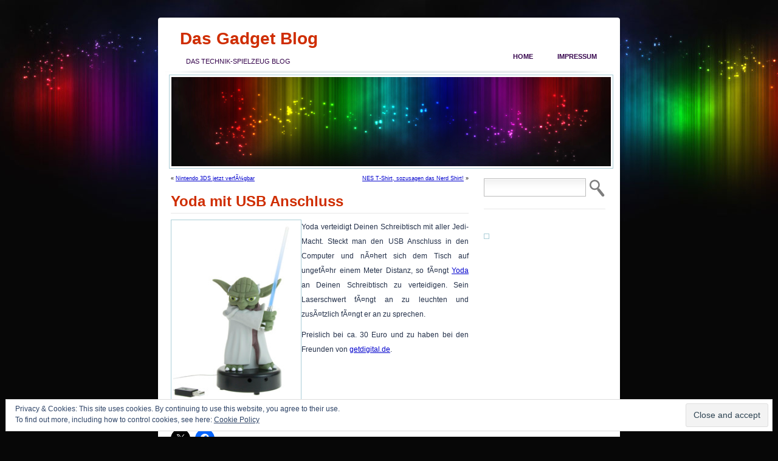

--- FILE ---
content_type: text/css
request_url: https://www.ilovegadgets.de/wp-content/themes/asusena/style.css
body_size: 2365
content:
/*

Theme Name: Asusena
Description: Dark and high contrast wordpress theme by <a href="http://loreleiwebdesign.com">Lorelei Web Design</a>, inspired by Abduzeedo's modern psychedelic art style.
Version: 1.0
Author: pswish_themes
Author URI: http://loreleiwebdesign.com
Tags: right sidebar, two columns, black, white, fixed width, valid CSS, valid XHTML, widgets ready, rounded corners, web 2.0, red, blue, gravatars, 
*/

/*

This theme is released under the GPL.

*/



* {
list-style:none;
margin:0;
padding:0;
}

body {
font:55% Arial, serif;
background:#070707 url(./images/bg.jpg) repeat-x;
}

img {
border:0;
float:left;
padding:3px;
border: 1px solid #abced7;
}

div#wrapper {
width:768px;
padding-top:8px;
background:url(./images/top.png) no-repeat;
margin:25px auto 0;
}

div#masthead {
width:768px;
background:url(./images/main_bg.png) repeat-y;
position:relative;
}

/* Blog Title */
h1 {
font:3.2em "Century gothic",verdana,Arial,sans-serif;

}

h1 a {
position:absolute;
width:300px;
height:30px;
left:40px;
top:15px;
font-weight:700;
text-decoration:none;
color:#cf2d00;
}


/* Tagline */
#masthead p {
position:relative;
top:62px;
left:50px;
color:#35044c;
text-transform:uppercase;
margin:0;
font-size:11px;
}

/* Pages Navigation */
div#masthead ul {
float:right;
margin-right:22px;
position:relative;
z-index:2;
bottom:-2px;

}

div#masthead ul li a {
color:#35044c;
text-decoration:none;
display:block;
font-size:1.3em;
font-weight:700;
text-transform:uppercase;
padding:40px 20px 18px;
}

div#masthead ul li a:hover,div#masthead ul li.current_page_item {
background:url(./images/nav_bg.png) bottom repeat-x;
}

/* Banner image dropshadow */
div#masthead_image {
background:url(./images/image_bg.png) center no-repeat;
width:724px;
height:148px;
clear:both;
position:relative;
z-index:1;
padding:8px 22px;
}

a {
outline:0;
}



/* Page dropshadow */
div#content {
width:768px;
background:url(./images/main_bg.png) repeat-y;
}

/* Main Content */

div#main {
width:490px;
float:left;
text-align:justify;
padding:0 25px 25px;
}

/* Main header on single pages */
h2.header {
color:#cf2d00;
font-size:24px;
line-height:1;
border-bottom:1px solid #e7e7e7;
position:relative;
margin:0 0 5px;
padding:18px 0 0;
}

div#main h2.header a {
color:#cf2d00;
text-decoration:none;
text-transform:uppercase;
font-size: 22px;
font-weight:700;
font-family:"Century gothic",verdana,Arial,sans-serif;
}

h2.header span {
position:relative;
background:#FFF;
padding-right:10px;

bottom:7px;
}

/* Secondary headline above comments and comment form */
div#main h3 {
color:#cf2d00;
margin:15px 0 5px;
}

div#main p {
color:#24314a;
line-height:2;
font-size:12px;
margin:10px 0;
}



div#main a {
color:#0a6804;
text-decoration:none;
}

div#main a:link {
color:#0000CD;
text-decoration:underline;
}

.article {
margin-bottom:20px;
}
.article img{
margin:2px 12px 2px 2px;
}


.article blockquote {
border-left:1px dotted #390363;
background:#d6dee0;
margin:0 15px;
line-height:50%;
color:#4b474f;
padding:1px 15px;
}

.article ul,.article ol {
font-size:1.2em;
color:#3e0d55;
margin-left:15px;
}

.article ul li {
padding-left:15px;
background:url(./images/square.png) 0 center no-repeat;
margin:5px 0;
}

.article ol {
margin-left:30px;
}

.article ol li {
list-style:decimal;
margin:10px 0;
}

.article ol li ol {
font-size:1em;
margin-left:15px;
}

#main p.byline {
color:#459804;
text-align:right;
font-size:11px;

}

ul.article_footer {
text-align:right;
background:url(images/form_bg.jpg) repeat-x top left;
border:1px solid #DADADA;
line-height:1.5;
border-width:1px;
margin:10px 0;
padding:5px 10px;
}

ul.article_footer li {
font-size:0.9em;
display:inline;
background:none;
border-left:1px solid #DADADA;
margin-left:5px;
padding-left:10px;
}

ul.article_footer li.first {
border-left:0;
}

/* Secondary Content */
div#secondary {
width:200px;
float:left;
padding:15px 20px 20px 0;
}

div#secondary ul#sidebar {
color:#0a6804;
padding-bottom:10px;
border-bottom:1px solid #e7e7e7;
margin:15px 0 20px;
}

div#secondary ul#sidebar li {
font-size:1.2em;
line-height:1.5em;
margin:5px 0;
}


/* Sidebar headers */
div#secondary h2 {
text-transform:uppercase;

font-family:"Century gothic",verdana,Arial,sans-serif;
color:#0a6804;
font-size:1.2em;
line-height:1;
margin:30px 0 8px;
border-bottom:1px dotted #d6dee0;
padding-bottom:3px;
}

div#secondary a {
color:#264901;
text-decoration:none;
border-left:4px solid #0895ad;
margin-bottom:2px;
padding:3px 3px 3px 5px;
}

div#secondary a:hover {
text-decoration:none;
border-left:4px solid #d03301;
padding:3px 3px 3px 5px;

}

div#secondary ul.children {
margin-left:5px;
padding-left:10px;
border-left:5px solid #EAEAEA;
}

div#secondary ul#sidebar li li {
font-size:1em;
}

div#secondary p {
line-height:1.5;
color:#666;
margin:5px 0;
}

/* Search input */
form#searchform {
position:relative;
height:20px;
margin-bottom:20px;
}

form#searchform input#s {
position:absolute;
top:0;
height:18px;
width:156px;
background:url(./images/form_bg.jpg) repeat-x;
border:1px solid #bcbcbc;
padding:5px;
}

input#search_submit {
position:absolute;
right:0;
}

/*  Footer */

ul#footer {
height:8px;
width:768px;
background:url(./images/bottom.png) no-repeat;
text-align:center;
font-size:1em;
color:#e28602;
margin:0 auto;
padding:15px 0;
}

ul#footer li {
display:inline;
margin-left:10px;
}

ul#footer li span {
position:absolute;
text-indent:-9999em;
}

ul#footer li a {
color:#e28602;
text-decoration:none;
}


ol.commentlist {
margin-top:15px;
color:#555;
}

/* Background color for visitor comments */
ol.commentlist li {
background:#F1F1F1;
margin:10px 0;
padding:10px;
}

/* Background color for Admin comments */
ol.commentlist li.alt {
background:#EBF9FC;
}

textarea#comment {
width:500px;
}

#main p.comment_meta {
float:right;
margin:0;
}

/* Optional popup window (NOTE: popups make for bad UI IMHO) */
body#commentspopup {
background:#FFF;
padding:20px;
}

body#commentspopup a {
color:#666;
}

body#commentspopup h1 a {
position:relative;
top:0;
left:0;
}

body#commentspopup h3 {
color:#555;
}

body#commentspopup p {
color:#555;
margin:10px 0;
}

body#commentspopup textarea {
width:340px;
}

/* Image stuff for 2.6.1 */
.aligncenter {
display:block;
margin-left:auto;
margin-right:auto;
}

.alignright {
float:right;
}

.wp-caption {
border:1px solid #ddd;
text-align:center;
background-color:#f3f3f3;
padding-top:4px;
-moz-border-radius:3px;
-khtml-border-radius:3px;
-webkit-border-radius:3px;
border-radius:3px;
margin:10px;
}

.wp-caption img {
border:0 none;
margin:0;
padding:0;
}

.wp-caption-dd {
font-size:11px;
line-height:17px;
margin:0;
padding:0 4px 5px;
}

p.entry_info {
clear:both;
}

div.navigation {
margin:10px 0;
}

/* CSS Magic */
.clearfix:after {
content:".";
display:block;
height:0;
clear:both;
visibility:hidden;
}

/* Hide from IE Mac \*/
.clearfix {
display:block;
}

p,h2,h3,h4,h5,div#author h2 {
font-size:1.2em;
}

div#masthead ul li,.alignleft {
float:left;
}